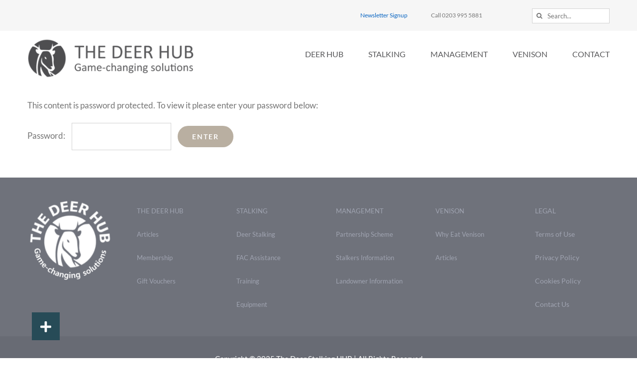

--- FILE ---
content_type: text/css; charset=utf-8
request_url: https://www.deerstalkinghub.co.uk/wp-content/plugins/bookly-responsive-appointment-booking-tool/frontend/resources/css/tailwind.css?ver=24.0
body_size: 2158
content:
.bookly-form .bookly-pointer-events-none {
  pointer-events: none;
}

.bookly-form .bookly-absolute {
  position: absolute;
}

.bookly-form .bookly-relative {
  position: relative;
}

.bookly-form .bookly-inset-0 {
  inset: 0px;
}

.bookly-form .bookly-inset-1 {
  inset: 0.25rem;
}

.bookly-form .bookly-end-0 {
  inset-inline-end: 0px;
}

.bookly-form .bookly-end-3 {
  inset-inline-end: 0.75rem;
}

.bookly-form .bookly-start-0 {
  inset-inline-start: 0px;
}

.bookly-form .bookly-start-3 {
  inset-inline-start: 0.75rem;
}

.bookly-form .bookly-top-1 {
  top: 0.25rem;
}

.bookly-form .bookly-top-2 {
  top: 0.5rem;
}

.bookly-form .bookly-top-4 {
  top: 1rem;
}

.bookly-form .bookly-z-10 {
  z-index: 10;
}

.bookly-form .bookly-m-0 {
  margin: 0px;
}

.bookly-form .bookly-mx-2 {
  margin-left: 0.5rem;
  margin-right: 0.5rem;
}

.bookly-form .bookly-my-0 {
  margin-top: 0px;
  margin-bottom: 0px;
}

.bookly-form .bookly-mb-0\.5 {
  margin-bottom: 0.125rem;
}

.bookly-form .bookly-me-0 {
  margin-inline-end: 0px;
}

.bookly-form .bookly-ml-2 {
  margin-left: 0.5rem;
}

.bookly-form .bookly-ms-2 {
  margin-inline-start: 0.5rem;
}

.bookly-form .bookly-mt-2 {
  margin-top: 0.5rem;
}

.bookly-form .bookly-box-border {
  box-sizing: border-box;
}

.bookly-form .bookly-block {
  display: block;
}

.bookly-form .bookly-inline-block {
  display: inline-block;
}

.bookly-form .bookly-inline {
  display: inline;
}

.bookly-form .bookly-flex {
  display: flex;
}

.bookly-form .bookly-table {
  display: table;
}

.bookly-form .bookly-grid {
  display: grid;
}

.bookly-form .bookly-h-10 {
  height: 2.5rem;
}

.bookly-form .bookly-h-14 {
  height: 3.5rem;
}

.bookly-form .bookly-h-16 {
  height: 4rem;
}

.bookly-form .bookly-h-5 {
  height: 1.25rem;
}

.bookly-form .bookly-h-8 {
  height: 2rem;
}

.bookly-form .bookly-h-full {
  height: 100%;
}

.bookly-form .bookly-min-h-full {
  min-height: 100%;
}

.bookly-form .bookly-w-5 {
  width: 1.25rem;
}

.bookly-form .bookly-w-72 {
  width: 18rem;
}

.bookly-form .bookly-w-8 {
  width: 2rem;
}

.bookly-form .bookly-w-full {
  width: 100%;
}

.bookly-form .bookly-min-w-\[200px\] {
  min-width: 200px;
}

.bookly-form .bookly-max-w-full {
  max-width: 100%;
}

.bookly-form .bookly-flex-1 {
  flex: 1 1 0%;
}

.bookly-form .bookly-grow {
  flex-grow: 1;
}

.bookly-form .bookly-grow-0 {
  flex-grow: 0;
}

@keyframes bookly-spin {
  to {
    transform: rotate(360deg);
  }
}

.bookly-form .bookly-animate-spin {
  animation: bookly-spin 1s linear infinite;
}

.bookly-form .bookly-cursor-default {
  cursor: default;
}

.bookly-form .bookly-appearance-none {
  -webkit-appearance: none;
     -moz-appearance: none;
          appearance: none;
}

.bookly-form .bookly-grid-cols-3 {
  grid-template-columns: repeat(3, minmax(0, 1fr));
}

.bookly-form .bookly-grid-cols-4 {
  grid-template-columns: repeat(4, minmax(0, 1fr));
}

.bookly-form .bookly-flex-row {
  flex-direction: row;
}

.bookly-form .bookly-flex-col {
  flex-direction: column;
}

.bookly-form .bookly-items-center {
  align-items: center;
}

.bookly-form .bookly-justify-center {
  justify-content: center;
}

.bookly-form .bookly-overflow-hidden {
  overflow: hidden;
}

.bookly-form .bookly-text-ellipsis {
  text-overflow: ellipsis;
}

.bookly-form .bookly-whitespace-nowrap {
  white-space: nowrap;
}

.bookly-form .bookly-rounded {
  border-radius: 0.25rem;
}

.bookly-form .bookly-rounded-none {
  border-radius: 0px;
}

.bookly-form .bookly-border {
  border-width: 1px;
}

.bookly-form .bookly-border-x-0 {
  border-left-width: 0px;
  border-right-width: 0px;
}

.bookly-form .bookly-border-b {
  border-bottom-width: 1px;
}

.bookly-form .bookly-border-b-0 {
  border-bottom-width: 0px;
}

.bookly-form .bookly-border-t {
  border-top-width: 1px;
}

.bookly-form .bookly-border-solid {
  border-style: solid;
}

.bookly-form .bookly-border-none {
  border-style: none;
}

.bookly-form .bookly-border-amber-100 {
  --tw-border-opacity: 1;
  border-color: rgb(254 243 199 / var(--tw-border-opacity));
}

.bookly-form .bookly-border-gray-200 {
  --tw-border-opacity: 1;
  border-color: rgb(229 231 235 / var(--tw-border-opacity));
}

.bookly-form .bookly-border-green-500 {
  --tw-border-opacity: 1;
  border-color: rgb(34 197 94 / var(--tw-border-opacity));
}

.bookly-form .bookly-border-red-100 {
  --tw-border-opacity: 1;
  border-color: rgb(254 226 226 / var(--tw-border-opacity));
}

.bookly-form .bookly-border-red-500 {
  --tw-border-opacity: 1;
  border-color: rgb(239 68 68 / var(--tw-border-opacity));
}

.bookly-form .bookly-border-slate-100 {
  --tw-border-opacity: 1;
  border-color: rgb(241 245 249 / var(--tw-border-opacity));
}

.bookly-form .bookly-border-slate-600 {
  --tw-border-opacity: 1;
  border-color: rgb(71 85 105 / var(--tw-border-opacity));
}

.bookly-form .bookly-bg-amber-50 {
  --tw-bg-opacity: 1;
  background-color: rgb(255 251 235 / var(--tw-bg-opacity));
}

.bookly-form .bookly-bg-gray-100 {
  --tw-bg-opacity: 1;
  background-color: rgb(243 244 246 / var(--tw-bg-opacity));
}

.bookly-form .bookly-bg-gray-200 {
  --tw-bg-opacity: 1;
  background-color: rgb(229 231 235 / var(--tw-bg-opacity));
}

.bookly-form .bookly-bg-red-100 {
  --tw-bg-opacity: 1;
  background-color: rgb(254 226 226 / var(--tw-bg-opacity));
}

.bookly-form .bookly-bg-red-50 {
  --tw-bg-opacity: 1;
  background-color: rgb(254 242 242 / var(--tw-bg-opacity));
}

.bookly-form .bookly-bg-slate-100 {
  --tw-bg-opacity: 1;
  background-color: rgb(241 245 249 / var(--tw-bg-opacity));
}

.bookly-form .bookly-bg-slate-50 {
  --tw-bg-opacity: 1;
  background-color: rgb(248 250 252 / var(--tw-bg-opacity));
}

.bookly-form .bookly-bg-transparent {
  background-color: transparent;
}

.bookly-form .bookly-bg-white {
  --tw-bg-opacity: 1;
  background-color: rgb(255 255 255 / var(--tw-bg-opacity));
}

.bookly-form .bookly-bg-none {
  background-image: none;
}

.bookly-form .bookly-p-0 {
  padding: 0px;
}

.bookly-form .bookly-p-0\.5 {
  padding: 0.125rem;
}

.bookly-form .bookly-p-2 {
  padding: 0.5rem;
}

.bookly-form .bookly-p-3 {
  padding: 0.75rem;
}

.bookly-form .bookly-p-4 {
  padding: 1rem;
}

.bookly-form .bookly-px-0 {
  padding-left: 0px;
  padding-right: 0px;
}

.bookly-form .bookly-px-2 {
  padding-left: 0.5rem;
  padding-right: 0.5rem;
}

.bookly-form .bookly-px-3 {
  padding-left: 0.75rem;
  padding-right: 0.75rem;
}

.bookly-form .bookly-px-4 {
  padding-left: 1rem;
  padding-right: 1rem;
}

.bookly-form .bookly-px-5 {
  padding-left: 1.25rem;
  padding-right: 1.25rem;
}

.bookly-form .bookly-py-0 {
  padding-top: 0px;
  padding-bottom: 0px;
}

.bookly-form .bookly-py-1 {
  padding-top: 0.25rem;
  padding-bottom: 0.25rem;
}

.bookly-form .bookly-py-2 {
  padding-top: 0.5rem;
  padding-bottom: 0.5rem;
}

.bookly-form .bookly-pb-0 {
  padding-bottom: 0px;
}

.bookly-form .bookly-pb-0\.5 {
  padding-bottom: 0.125rem;
}

.bookly-form .bookly-pb-4 {
  padding-bottom: 1rem;
}

.bookly-form .bookly-pt-0 {
  padding-top: 0px;
}

.bookly-form .bookly-pt-2 {
  padding-top: 0.5rem;
}

.bookly-form .bookly-pt-3 {
  padding-top: 0.75rem;
}

.bookly-form .bookly-pt-6 {
  padding-top: 1.5rem;
}

.bookly-form .bookly-text-center {
  text-align: center;
}

.bookly-form .bookly-text-base {
  font-size: 1rem;
  line-height: 1.5rem;
}

.bookly-form .bookly-text-lg {
  font-size: 1.125rem;
  line-height: 1.75rem;
}

.bookly-form .bookly-text-sm {
  font-size: 0.875rem;
  line-height: 1.25rem;
}

.bookly-form .bookly-text-xl {
  font-size: 1.25rem;
  line-height: 1.75rem;
}

.bookly-form .bookly-text-xs {
  font-size: 0.75rem;
  line-height: 1rem;
}

.bookly-form .bookly-leading-4 {
  line-height: 1rem;
}

.bookly-form .bookly-leading-normal {
  line-height: 1.5;
}

.bookly-form .bookly-text-amber-900 {
  --tw-text-opacity: 1;
  color: rgb(120 53 15 / var(--tw-text-opacity));
}

.bookly-form .bookly-text-black {
  --tw-text-opacity: 1;
  color: rgb(0 0 0 / var(--tw-text-opacity));
}

.bookly-form .bookly-text-gray-200 {
  --tw-text-opacity: 1;
  color: rgb(229 231 235 / var(--tw-text-opacity));
}

.bookly-form .bookly-text-gray-400 {
  --tw-text-opacity: 1;
  color: rgb(156 163 175 / var(--tw-text-opacity));
}

.bookly-form .bookly-text-gray-600 {
  --tw-text-opacity: 1;
  color: rgb(75 85 99 / var(--tw-text-opacity));
}

.bookly-form .bookly-text-red-500 {
  --tw-text-opacity: 1;
  color: rgb(239 68 68 / var(--tw-text-opacity));
}

.bookly-form .bookly-text-red-800 {
  --tw-text-opacity: 1;
  color: rgb(153 27 27 / var(--tw-text-opacity));
}

.bookly-form .bookly-text-slate-300 {
  --tw-text-opacity: 1;
  color: rgb(203 213 225 / var(--tw-text-opacity));
}

.bookly-form .bookly-text-slate-400 {
  --tw-text-opacity: 1;
  color: rgb(148 163 184 / var(--tw-text-opacity));
}

.bookly-form .bookly-text-slate-600 {
  --tw-text-opacity: 1;
  color: rgb(71 85 105 / var(--tw-text-opacity));
}

.bookly-form .bookly-text-white {
  --tw-text-opacity: 1;
  color: rgb(255 255 255 / var(--tw-text-opacity));
}

.bookly-form .bookly-caret-gray-400 {
  caret-color: #9ca3af;
}

.bookly-form .bookly-opacity-0 {
  opacity: 0;
}

.bookly-form .bookly-opacity-50 {
  opacity: 0.5;
}

.bookly-form .bookly-shadow-none {
  --tw-shadow: 0 0 #0000;
  --tw-shadow-colored: 0 0 #0000;
  box-shadow: var(--tw-ring-offset-shadow, 0 0 #0000), var(--tw-ring-shadow, 0 0 #0000), var(--tw-shadow);
}

.bookly-form .bookly-drop-shadow-none {
  --tw-drop-shadow: drop-shadow(0 0 #0000);
  filter: var(--tw-blur) var(--tw-brightness) var(--tw-contrast) var(--tw-grayscale) var(--tw-hue-rotate) var(--tw-invert) var(--tw-saturate) var(--tw-sepia) var(--tw-drop-shadow);
}

.bookly-form .bookly-transition-all {
  transition-property: all;
  transition-timing-function: cubic-bezier(0.4, 0, 0.2, 1);
  transition-duration: 150ms;
}

.bookly-form .bookly-duration-200 {
  transition-duration: 200ms;
}

.bookly-form .bookly-ease-in-out {
  transition-timing-function: cubic-bezier(0.4, 0, 0.2, 1);
}

.bookly-form .bookly-js-datepicker-calendar {
  max-width: unset !important;
}

.bookly-form .bookly-js-datepicker-calendar button {
  text-align: center !important;
}

.bookly-form .bookly-overflow-visible {
  overflow: visible;
}

.bookly-form .placeholder\:bookly-text-transparent::-moz-placeholder {
  color: transparent;
}

.bookly-form .placeholder\:bookly-text-transparent::placeholder {
  color: transparent;
}

.bookly-form .hover\:bookly-border-gray-400:hover {
  --tw-border-opacity: 1;
  border-color: rgb(156 163 175 / var(--tw-border-opacity));
}

.bookly-form .hover\:bookly-border-slate-400:hover {
  --tw-border-opacity: 1;
  border-color: rgb(148 163 184 / var(--tw-border-opacity));
}

.bookly-form .hover\:bookly-bg-gray-400:hover {
  --tw-bg-opacity: 1;
  background-color: rgb(156 163 175 / var(--tw-bg-opacity));
}

.bookly-form .hover\:bookly-bg-slate-400:hover {
  --tw-bg-opacity: 1;
  background-color: rgb(148 163 184 / var(--tw-bg-opacity));
}

.bookly-form .hover\:bookly-bg-white:hover {
  --tw-bg-opacity: 1;
  background-color: rgb(255 255 255 / var(--tw-bg-opacity));
}

.bookly-form .hover\:bookly-text-gray-600:hover {
  --tw-text-opacity: 1;
  color: rgb(75 85 99 / var(--tw-text-opacity));
}

.bookly-form .hover\:bookly-text-slate-100:hover {
  --tw-text-opacity: 1;
  color: rgb(241 245 249 / var(--tw-text-opacity));
}

.bookly-form .hover\:bookly-text-slate-200:hover {
  --tw-text-opacity: 1;
  color: rgb(226 232 240 / var(--tw-text-opacity));
}

.bookly-form .hover\:bookly-text-slate-50:hover {
  --tw-text-opacity: 1;
  color: rgb(248 250 252 / var(--tw-text-opacity));
}

.bookly-form .hover\:bookly-text-slate-600:hover {
  --tw-text-opacity: 1;
  color: rgb(71 85 105 / var(--tw-text-opacity));
}

.bookly-form .hover\:bookly-text-white:hover {
  --tw-text-opacity: 1;
  color: rgb(255 255 255 / var(--tw-text-opacity));
}

.bookly-form .hover\:bookly-opacity-80:hover {
  opacity: 0.8;
}

.bookly-form .focus\:bookly-border-none:focus {
  border-style: none;
}

.bookly-form .focus\:bookly-border-gray-400:focus {
  --tw-border-opacity: 1;
  border-color: rgb(156 163 175 / var(--tw-border-opacity));
}

.bookly-form .focus\:bookly-outline-none:focus {
  outline: 2px solid transparent;
  outline-offset: 2px;
}

.bookly-form .active\:bookly-shadow-md:active {
  --tw-shadow: 0 4px 6px -1px rgb(0 0 0 / 0.1), 0 2px 4px -2px rgb(0 0 0 / 0.1);
  --tw-shadow-colored: 0 4px 6px -1px var(--tw-shadow-color), 0 2px 4px -2px var(--tw-shadow-color);
  box-shadow: var(--tw-ring-offset-shadow, 0 0 #0000), var(--tw-ring-shadow, 0 0 #0000), var(--tw-shadow);
}

@media not all and (min-width: 640px) {
  .bookly-form .max-sm\:bookly-flex-row {
    flex-direction: row;
  }

  .bookly-form .max-sm\:bookly-flex-col {
    flex-direction: column;
  }

  .bookly-form .max-sm\:bookly-rounded-b {
    border-bottom-right-radius: 0.25rem;
    border-bottom-left-radius: 0.25rem;
  }

  .bookly-form .max-sm\:bookly-rounded-b-none {
    border-bottom-right-radius: 0px;
    border-bottom-left-radius: 0px;
  }

  .bookly-form .max-sm\:bookly-rounded-e {
    border-start-end-radius: 0.25rem;
    border-end-end-radius: 0.25rem;
  }

  .bookly-form .max-sm\:bookly-rounded-e-none {
    border-start-end-radius: 0px;
    border-end-end-radius: 0px;
  }

  .bookly-form .max-sm\:bookly-rounded-s {
    border-start-start-radius: 0.25rem;
    border-end-start-radius: 0.25rem;
  }

  .bookly-form .max-sm\:bookly-rounded-s-none {
    border-start-start-radius: 0px;
    border-end-start-radius: 0px;
  }

  .bookly-form .max-sm\:bookly-rounded-t {
    border-top-left-radius: 0.25rem;
    border-top-right-radius: 0.25rem;
  }

  .bookly-form .max-sm\:bookly-rounded-t-none {
    border-top-left-radius: 0px;
    border-top-right-radius: 0px;
  }

  .bookly-form .max-sm\:bookly-border-x {
    border-left-width: 1px;
    border-right-width: 1px;
  }

  .bookly-form .max-sm\:bookly-border-y {
    border-top-width: 1px;
    border-bottom-width: 1px;
  }

  .bookly-form .max-sm\:bookly-border-b {
    border-bottom-width: 1px;
  }

  .bookly-form .max-sm\:bookly-border-e {
    border-inline-end-width: 1px;
  }

  .bookly-form .max-sm\:bookly-border-s {
    border-inline-start-width: 1px;
  }

  .bookly-form .max-sm\:bookly-border-t {
    border-top-width: 1px;
  }
}

@media (min-width: 640px) {
  .bookly-form .sm\:bookly-flex-row {
    flex-direction: row;
  }

  .bookly-form .sm\:bookly-flex-col {
    flex-direction: column;
  }

  .bookly-form .sm\:bookly-rounded-b {
    border-bottom-right-radius: 0.25rem;
    border-bottom-left-radius: 0.25rem;
  }

  .bookly-form .sm\:bookly-rounded-b-none {
    border-bottom-right-radius: 0px;
    border-bottom-left-radius: 0px;
  }

  .bookly-form .sm\:bookly-rounded-e {
    border-start-end-radius: 0.25rem;
    border-end-end-radius: 0.25rem;
  }

  .bookly-form .sm\:bookly-rounded-e-none {
    border-start-end-radius: 0px;
    border-end-end-radius: 0px;
  }

  .bookly-form .sm\:bookly-rounded-s {
    border-start-start-radius: 0.25rem;
    border-end-start-radius: 0.25rem;
  }

  .bookly-form .sm\:bookly-rounded-s-none {
    border-start-start-radius: 0px;
    border-end-start-radius: 0px;
  }

  .bookly-form .sm\:bookly-rounded-t {
    border-top-left-radius: 0.25rem;
    border-top-right-radius: 0.25rem;
  }

  .bookly-form .sm\:bookly-rounded-t-none {
    border-top-left-radius: 0px;
    border-top-right-radius: 0px;
  }

  .bookly-form .sm\:bookly-border-x {
    border-left-width: 1px;
    border-right-width: 1px;
  }

  .bookly-form .sm\:bookly-border-y {
    border-top-width: 1px;
    border-bottom-width: 1px;
  }

  .bookly-form .sm\:bookly-border-b {
    border-bottom-width: 1px;
  }

  .bookly-form .sm\:bookly-border-e {
    border-inline-end-width: 1px;
  }

  .bookly-form .sm\:bookly-border-s {
    border-inline-start-width: 1px;
  }

  .bookly-form .sm\:bookly-border-t {
    border-top-width: 1px;
  }
}